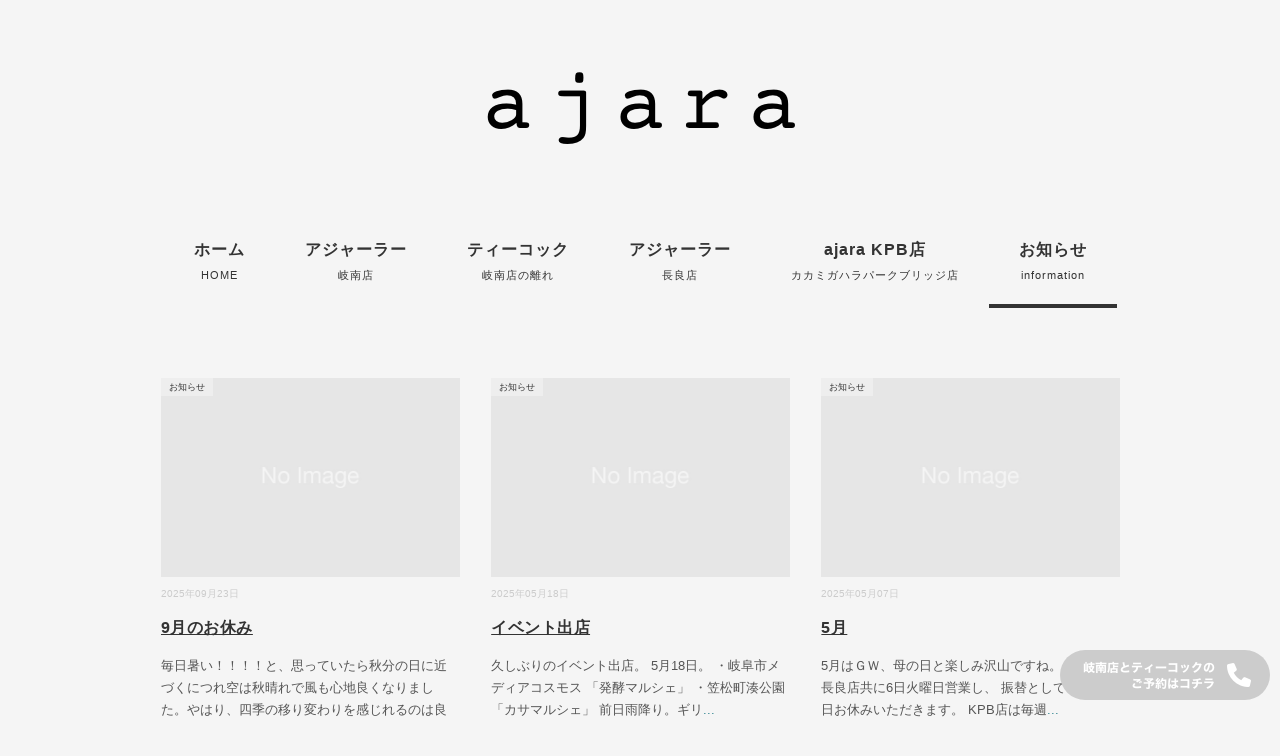

--- FILE ---
content_type: text/html; charset=UTF-8
request_url: https://cafe-ajara.com/category/news/
body_size: 8509
content:
<!DOCTYPE html>
<html lang="ja">
<head>
<meta charset="UTF-8" />
<meta name="viewport" content="width=device-width, initial-scale=1.0">
<link rel="stylesheet" href="https://cafe-ajara.com/wps-ajr/wp-content/themes/minimaga/responsive.css" type="text/css" media="screen, print" />
<link rel="stylesheet" href="https://cafe-ajara.com/wps-ajr/wp-content/themes/minimaga/style.css" type="text/css" media="screen, print" />
<link rel="stylesheet" href="https://cafe-ajara.com/wps-ajr/wp-content/themes/minimaga/style/import.css" type="text/css" media="screen, print" />
	<link rel="stylesheet" href="https://use.fontawesome.com/releases/v5.5.0/css/all.css" integrity="sha384-B4dIYHKNBt8Bc12p+WXckhzcICo0wtJAoU8YZTY5qE0Id1GSseTk6S+L3BlXeVIU" crossorigin="anonymous">
<meta name='robots' content='index, follow, max-image-preview:large, max-snippet:-1, max-video-preview:-1' />

	<!-- This site is optimized with the Yoast SEO plugin v26.8 - https://yoast.com/product/yoast-seo-wordpress/ -->
	<title>お知らせ アーカイブ - アジャーラー｜岐阜｜モーニング・ランチ・テイクアウト・デリバリー</title>
	<link rel="canonical" href="https://cafe-ajara.com/category/news/" />
	<link rel="next" href="https://cafe-ajara.com/category/news/page/2/" />
	<meta property="og:locale" content="ja_JP" />
	<meta property="og:type" content="article" />
	<meta property="og:title" content="お知らせ アーカイブ - アジャーラー｜岐阜｜モーニング・ランチ・テイクアウト・デリバリー" />
	<meta property="og:url" content="https://cafe-ajara.com/category/news/" />
	<meta property="og:site_name" content="アジャーラー｜岐阜｜モーニング・ランチ・テイクアウト・デリバリー" />
	<meta name="twitter:card" content="summary_large_image" />
	<script type="application/ld+json" class="yoast-schema-graph">{"@context":"https://schema.org","@graph":[{"@type":"CollectionPage","@id":"https://cafe-ajara.com/category/news/","url":"https://cafe-ajara.com/category/news/","name":"お知らせ アーカイブ - アジャーラー｜岐阜｜モーニング・ランチ・テイクアウト・デリバリー","isPartOf":{"@id":"https://cafe-ajara.com/#website"},"breadcrumb":{"@id":"https://cafe-ajara.com/category/news/#breadcrumb"},"inLanguage":"ja"},{"@type":"BreadcrumbList","@id":"https://cafe-ajara.com/category/news/#breadcrumb","itemListElement":[{"@type":"ListItem","position":1,"name":"ホーム","item":"https://cafe-ajara.com/"},{"@type":"ListItem","position":2,"name":"お知らせ"}]},{"@type":"WebSite","@id":"https://cafe-ajara.com/#website","url":"https://cafe-ajara.com/","name":"アジャーラー｜岐阜｜モーニング・ランチ・テイクアウト・デリバリー","description":"","potentialAction":[{"@type":"SearchAction","target":{"@type":"EntryPoint","urlTemplate":"https://cafe-ajara.com/?s={search_term_string}"},"query-input":{"@type":"PropertyValueSpecification","valueRequired":true,"valueName":"search_term_string"}}],"inLanguage":"ja"}]}</script>
	<!-- / Yoast SEO plugin. -->


<link rel='dns-prefetch' href='//ajax.googleapis.com' />
<link rel='dns-prefetch' href='//stats.wp.com' />
<link rel="alternate" type="application/rss+xml" title="アジャーラー｜岐阜｜モーニング・ランチ・テイクアウト・デリバリー &raquo; フィード" href="https://cafe-ajara.com/feed/" />
<style id='wp-img-auto-sizes-contain-inline-css' type='text/css'>
img:is([sizes=auto i],[sizes^="auto," i]){contain-intrinsic-size:3000px 1500px}
/*# sourceURL=wp-img-auto-sizes-contain-inline-css */
</style>
<link rel='stylesheet' id='sbi_styles-css' href='https://cafe-ajara.com/wps-ajr/wp-content/plugins/instagram-feed/css/sbi-styles.min.css?ver=6.10.0' type='text/css' media='all' />
<style id='wp-block-library-inline-css' type='text/css'>
:root{--wp-block-synced-color:#7a00df;--wp-block-synced-color--rgb:122,0,223;--wp-bound-block-color:var(--wp-block-synced-color);--wp-editor-canvas-background:#ddd;--wp-admin-theme-color:#007cba;--wp-admin-theme-color--rgb:0,124,186;--wp-admin-theme-color-darker-10:#006ba1;--wp-admin-theme-color-darker-10--rgb:0,107,160.5;--wp-admin-theme-color-darker-20:#005a87;--wp-admin-theme-color-darker-20--rgb:0,90,135;--wp-admin-border-width-focus:2px}@media (min-resolution:192dpi){:root{--wp-admin-border-width-focus:1.5px}}.wp-element-button{cursor:pointer}:root .has-very-light-gray-background-color{background-color:#eee}:root .has-very-dark-gray-background-color{background-color:#313131}:root .has-very-light-gray-color{color:#eee}:root .has-very-dark-gray-color{color:#313131}:root .has-vivid-green-cyan-to-vivid-cyan-blue-gradient-background{background:linear-gradient(135deg,#00d084,#0693e3)}:root .has-purple-crush-gradient-background{background:linear-gradient(135deg,#34e2e4,#4721fb 50%,#ab1dfe)}:root .has-hazy-dawn-gradient-background{background:linear-gradient(135deg,#faaca8,#dad0ec)}:root .has-subdued-olive-gradient-background{background:linear-gradient(135deg,#fafae1,#67a671)}:root .has-atomic-cream-gradient-background{background:linear-gradient(135deg,#fdd79a,#004a59)}:root .has-nightshade-gradient-background{background:linear-gradient(135deg,#330968,#31cdcf)}:root .has-midnight-gradient-background{background:linear-gradient(135deg,#020381,#2874fc)}:root{--wp--preset--font-size--normal:16px;--wp--preset--font-size--huge:42px}.has-regular-font-size{font-size:1em}.has-larger-font-size{font-size:2.625em}.has-normal-font-size{font-size:var(--wp--preset--font-size--normal)}.has-huge-font-size{font-size:var(--wp--preset--font-size--huge)}.has-text-align-center{text-align:center}.has-text-align-left{text-align:left}.has-text-align-right{text-align:right}.has-fit-text{white-space:nowrap!important}#end-resizable-editor-section{display:none}.aligncenter{clear:both}.items-justified-left{justify-content:flex-start}.items-justified-center{justify-content:center}.items-justified-right{justify-content:flex-end}.items-justified-space-between{justify-content:space-between}.screen-reader-text{border:0;clip-path:inset(50%);height:1px;margin:-1px;overflow:hidden;padding:0;position:absolute;width:1px;word-wrap:normal!important}.screen-reader-text:focus{background-color:#ddd;clip-path:none;color:#444;display:block;font-size:1em;height:auto;left:5px;line-height:normal;padding:15px 23px 14px;text-decoration:none;top:5px;width:auto;z-index:100000}html :where(.has-border-color){border-style:solid}html :where([style*=border-top-color]){border-top-style:solid}html :where([style*=border-right-color]){border-right-style:solid}html :where([style*=border-bottom-color]){border-bottom-style:solid}html :where([style*=border-left-color]){border-left-style:solid}html :where([style*=border-width]){border-style:solid}html :where([style*=border-top-width]){border-top-style:solid}html :where([style*=border-right-width]){border-right-style:solid}html :where([style*=border-bottom-width]){border-bottom-style:solid}html :where([style*=border-left-width]){border-left-style:solid}html :where(img[class*=wp-image-]){height:auto;max-width:100%}:where(figure){margin:0 0 1em}html :where(.is-position-sticky){--wp-admin--admin-bar--position-offset:var(--wp-admin--admin-bar--height,0px)}@media screen and (max-width:600px){html :where(.is-position-sticky){--wp-admin--admin-bar--position-offset:0px}}

/*# sourceURL=wp-block-library-inline-css */
</style><style id='global-styles-inline-css' type='text/css'>
:root{--wp--preset--aspect-ratio--square: 1;--wp--preset--aspect-ratio--4-3: 4/3;--wp--preset--aspect-ratio--3-4: 3/4;--wp--preset--aspect-ratio--3-2: 3/2;--wp--preset--aspect-ratio--2-3: 2/3;--wp--preset--aspect-ratio--16-9: 16/9;--wp--preset--aspect-ratio--9-16: 9/16;--wp--preset--color--black: #000000;--wp--preset--color--cyan-bluish-gray: #abb8c3;--wp--preset--color--white: #ffffff;--wp--preset--color--pale-pink: #f78da7;--wp--preset--color--vivid-red: #cf2e2e;--wp--preset--color--luminous-vivid-orange: #ff6900;--wp--preset--color--luminous-vivid-amber: #fcb900;--wp--preset--color--light-green-cyan: #7bdcb5;--wp--preset--color--vivid-green-cyan: #00d084;--wp--preset--color--pale-cyan-blue: #8ed1fc;--wp--preset--color--vivid-cyan-blue: #0693e3;--wp--preset--color--vivid-purple: #9b51e0;--wp--preset--gradient--vivid-cyan-blue-to-vivid-purple: linear-gradient(135deg,rgb(6,147,227) 0%,rgb(155,81,224) 100%);--wp--preset--gradient--light-green-cyan-to-vivid-green-cyan: linear-gradient(135deg,rgb(122,220,180) 0%,rgb(0,208,130) 100%);--wp--preset--gradient--luminous-vivid-amber-to-luminous-vivid-orange: linear-gradient(135deg,rgb(252,185,0) 0%,rgb(255,105,0) 100%);--wp--preset--gradient--luminous-vivid-orange-to-vivid-red: linear-gradient(135deg,rgb(255,105,0) 0%,rgb(207,46,46) 100%);--wp--preset--gradient--very-light-gray-to-cyan-bluish-gray: linear-gradient(135deg,rgb(238,238,238) 0%,rgb(169,184,195) 100%);--wp--preset--gradient--cool-to-warm-spectrum: linear-gradient(135deg,rgb(74,234,220) 0%,rgb(151,120,209) 20%,rgb(207,42,186) 40%,rgb(238,44,130) 60%,rgb(251,105,98) 80%,rgb(254,248,76) 100%);--wp--preset--gradient--blush-light-purple: linear-gradient(135deg,rgb(255,206,236) 0%,rgb(152,150,240) 100%);--wp--preset--gradient--blush-bordeaux: linear-gradient(135deg,rgb(254,205,165) 0%,rgb(254,45,45) 50%,rgb(107,0,62) 100%);--wp--preset--gradient--luminous-dusk: linear-gradient(135deg,rgb(255,203,112) 0%,rgb(199,81,192) 50%,rgb(65,88,208) 100%);--wp--preset--gradient--pale-ocean: linear-gradient(135deg,rgb(255,245,203) 0%,rgb(182,227,212) 50%,rgb(51,167,181) 100%);--wp--preset--gradient--electric-grass: linear-gradient(135deg,rgb(202,248,128) 0%,rgb(113,206,126) 100%);--wp--preset--gradient--midnight: linear-gradient(135deg,rgb(2,3,129) 0%,rgb(40,116,252) 100%);--wp--preset--font-size--small: 13px;--wp--preset--font-size--medium: 20px;--wp--preset--font-size--large: 36px;--wp--preset--font-size--x-large: 42px;--wp--preset--spacing--20: 0.44rem;--wp--preset--spacing--30: 0.67rem;--wp--preset--spacing--40: 1rem;--wp--preset--spacing--50: 1.5rem;--wp--preset--spacing--60: 2.25rem;--wp--preset--spacing--70: 3.38rem;--wp--preset--spacing--80: 5.06rem;--wp--preset--shadow--natural: 6px 6px 9px rgba(0, 0, 0, 0.2);--wp--preset--shadow--deep: 12px 12px 50px rgba(0, 0, 0, 0.4);--wp--preset--shadow--sharp: 6px 6px 0px rgba(0, 0, 0, 0.2);--wp--preset--shadow--outlined: 6px 6px 0px -3px rgb(255, 255, 255), 6px 6px rgb(0, 0, 0);--wp--preset--shadow--crisp: 6px 6px 0px rgb(0, 0, 0);}:where(.is-layout-flex){gap: 0.5em;}:where(.is-layout-grid){gap: 0.5em;}body .is-layout-flex{display: flex;}.is-layout-flex{flex-wrap: wrap;align-items: center;}.is-layout-flex > :is(*, div){margin: 0;}body .is-layout-grid{display: grid;}.is-layout-grid > :is(*, div){margin: 0;}:where(.wp-block-columns.is-layout-flex){gap: 2em;}:where(.wp-block-columns.is-layout-grid){gap: 2em;}:where(.wp-block-post-template.is-layout-flex){gap: 1.25em;}:where(.wp-block-post-template.is-layout-grid){gap: 1.25em;}.has-black-color{color: var(--wp--preset--color--black) !important;}.has-cyan-bluish-gray-color{color: var(--wp--preset--color--cyan-bluish-gray) !important;}.has-white-color{color: var(--wp--preset--color--white) !important;}.has-pale-pink-color{color: var(--wp--preset--color--pale-pink) !important;}.has-vivid-red-color{color: var(--wp--preset--color--vivid-red) !important;}.has-luminous-vivid-orange-color{color: var(--wp--preset--color--luminous-vivid-orange) !important;}.has-luminous-vivid-amber-color{color: var(--wp--preset--color--luminous-vivid-amber) !important;}.has-light-green-cyan-color{color: var(--wp--preset--color--light-green-cyan) !important;}.has-vivid-green-cyan-color{color: var(--wp--preset--color--vivid-green-cyan) !important;}.has-pale-cyan-blue-color{color: var(--wp--preset--color--pale-cyan-blue) !important;}.has-vivid-cyan-blue-color{color: var(--wp--preset--color--vivid-cyan-blue) !important;}.has-vivid-purple-color{color: var(--wp--preset--color--vivid-purple) !important;}.has-black-background-color{background-color: var(--wp--preset--color--black) !important;}.has-cyan-bluish-gray-background-color{background-color: var(--wp--preset--color--cyan-bluish-gray) !important;}.has-white-background-color{background-color: var(--wp--preset--color--white) !important;}.has-pale-pink-background-color{background-color: var(--wp--preset--color--pale-pink) !important;}.has-vivid-red-background-color{background-color: var(--wp--preset--color--vivid-red) !important;}.has-luminous-vivid-orange-background-color{background-color: var(--wp--preset--color--luminous-vivid-orange) !important;}.has-luminous-vivid-amber-background-color{background-color: var(--wp--preset--color--luminous-vivid-amber) !important;}.has-light-green-cyan-background-color{background-color: var(--wp--preset--color--light-green-cyan) !important;}.has-vivid-green-cyan-background-color{background-color: var(--wp--preset--color--vivid-green-cyan) !important;}.has-pale-cyan-blue-background-color{background-color: var(--wp--preset--color--pale-cyan-blue) !important;}.has-vivid-cyan-blue-background-color{background-color: var(--wp--preset--color--vivid-cyan-blue) !important;}.has-vivid-purple-background-color{background-color: var(--wp--preset--color--vivid-purple) !important;}.has-black-border-color{border-color: var(--wp--preset--color--black) !important;}.has-cyan-bluish-gray-border-color{border-color: var(--wp--preset--color--cyan-bluish-gray) !important;}.has-white-border-color{border-color: var(--wp--preset--color--white) !important;}.has-pale-pink-border-color{border-color: var(--wp--preset--color--pale-pink) !important;}.has-vivid-red-border-color{border-color: var(--wp--preset--color--vivid-red) !important;}.has-luminous-vivid-orange-border-color{border-color: var(--wp--preset--color--luminous-vivid-orange) !important;}.has-luminous-vivid-amber-border-color{border-color: var(--wp--preset--color--luminous-vivid-amber) !important;}.has-light-green-cyan-border-color{border-color: var(--wp--preset--color--light-green-cyan) !important;}.has-vivid-green-cyan-border-color{border-color: var(--wp--preset--color--vivid-green-cyan) !important;}.has-pale-cyan-blue-border-color{border-color: var(--wp--preset--color--pale-cyan-blue) !important;}.has-vivid-cyan-blue-border-color{border-color: var(--wp--preset--color--vivid-cyan-blue) !important;}.has-vivid-purple-border-color{border-color: var(--wp--preset--color--vivid-purple) !important;}.has-vivid-cyan-blue-to-vivid-purple-gradient-background{background: var(--wp--preset--gradient--vivid-cyan-blue-to-vivid-purple) !important;}.has-light-green-cyan-to-vivid-green-cyan-gradient-background{background: var(--wp--preset--gradient--light-green-cyan-to-vivid-green-cyan) !important;}.has-luminous-vivid-amber-to-luminous-vivid-orange-gradient-background{background: var(--wp--preset--gradient--luminous-vivid-amber-to-luminous-vivid-orange) !important;}.has-luminous-vivid-orange-to-vivid-red-gradient-background{background: var(--wp--preset--gradient--luminous-vivid-orange-to-vivid-red) !important;}.has-very-light-gray-to-cyan-bluish-gray-gradient-background{background: var(--wp--preset--gradient--very-light-gray-to-cyan-bluish-gray) !important;}.has-cool-to-warm-spectrum-gradient-background{background: var(--wp--preset--gradient--cool-to-warm-spectrum) !important;}.has-blush-light-purple-gradient-background{background: var(--wp--preset--gradient--blush-light-purple) !important;}.has-blush-bordeaux-gradient-background{background: var(--wp--preset--gradient--blush-bordeaux) !important;}.has-luminous-dusk-gradient-background{background: var(--wp--preset--gradient--luminous-dusk) !important;}.has-pale-ocean-gradient-background{background: var(--wp--preset--gradient--pale-ocean) !important;}.has-electric-grass-gradient-background{background: var(--wp--preset--gradient--electric-grass) !important;}.has-midnight-gradient-background{background: var(--wp--preset--gradient--midnight) !important;}.has-small-font-size{font-size: var(--wp--preset--font-size--small) !important;}.has-medium-font-size{font-size: var(--wp--preset--font-size--medium) !important;}.has-large-font-size{font-size: var(--wp--preset--font-size--large) !important;}.has-x-large-font-size{font-size: var(--wp--preset--font-size--x-large) !important;}
/*# sourceURL=global-styles-inline-css */
</style>

<style id='classic-theme-styles-inline-css' type='text/css'>
/*! This file is auto-generated */
.wp-block-button__link{color:#fff;background-color:#32373c;border-radius:9999px;box-shadow:none;text-decoration:none;padding:calc(.667em + 2px) calc(1.333em + 2px);font-size:1.125em}.wp-block-file__button{background:#32373c;color:#fff;text-decoration:none}
/*# sourceURL=/wp-includes/css/classic-themes.min.css */
</style>
<link rel='stylesheet' id='whats-new-style-css' href='https://cafe-ajara.com/wps-ajr/wp-content/plugins/whats-new-genarator/whats-new.css?ver=2.0.2' type='text/css' media='all' />
<!--n2css--><!--n2js--><script type="text/javascript" src="//ajax.googleapis.com/ajax/libs/jquery/1.7.1/jquery.min.js?ver=1.7.1" id="jquery-js"></script>
<link rel="https://api.w.org/" href="https://cafe-ajara.com/wp-json/" /><link rel="alternate" title="JSON" type="application/json" href="https://cafe-ajara.com/wp-json/wp/v2/categories/1" />	<style>img#wpstats{display:none}</style>
			
	<!-- スムーズスクロール部分の記述 -->
<script>
$(function(){
   // #で始まるアンカーをクリックした場合に処理
   $('a[href^=#]').click(function() {
      // スクロールの速度
      var speed = 400; // ミリ秒
      // アンカーの値取得
      var href= $(this).attr("href");
      // 移動先を取得
      var target = $(href == "#" || href == "" ? 'html' : href);
      // 移動先を数値で取得
      var position = target.offset().top;
      // スムーススクロール
      $('body,html').animate({scrollTop:position}, speed, 'swing');
      return false;
   });
});
</script>
	
	
</head>

<body class="archive category category-news category-1 wp-theme-minimaga">

<!-- スクロールダウンヘッダー -->
<header class="cb-header header1">
<!-- トップナビゲーション -->
<nav id="nav" class="main-navigation" role="navigation">
<div class="menu-menu-1-container"><ul id="menu-menu-1" class="nav-menu"><li id="menu-item-87" class="menu-item menu-item-type-post_type menu-item-object-page menu-item-home menu-item-87"><a href="https://cafe-ajara.com/">ホーム<br><span class="aj-navi-small">HOME</span></a></li>
<li id="menu-item-18" class="menu-item menu-item-type-post_type menu-item-object-page menu-item-18"><a href="https://cafe-ajara.com/ginan/">アジャーラー<br><span class="aj-navi-small">岐南店</span></a></li>
<li id="menu-item-4631" class="menu-item menu-item-type-post_type menu-item-object-page menu-item-4631"><a href="https://cafe-ajara.com/teacock/">ティーコック<br><span class="aj-navi-small">岐南店の離れ</span></a></li>
<li id="menu-item-4668" class="menu-item menu-item-type-post_type menu-item-object-page menu-item-4668"><a href="https://cafe-ajara.com/nagara/">アジャーラー<br><span class="aj-navi-small">長良店</span></a></li>
<li id="menu-item-28" class="menu-item menu-item-type-post_type menu-item-object-page menu-item-28"><a href="https://cafe-ajara.com/kpb/">ajara KPB店<br><span class="aj-navi-small">カカミガハラパークブリッジ店</span></a></li>
<li id="menu-item-4393" class="menu-item menu-item-type-taxonomy menu-item-object-category current-menu-item menu-item-4393"><a href="https://cafe-ajara.com/category/news/" aria-current="page">お知らせ<br><span class="aj-navi-small">information</span></a></li>
</ul></div></nav>
</header>
<!-- / スクロールダウンヘッダー -->


<div class="topborder"></div>

<!-- ヘッダー -->
<header id="header">

<!-- ヘッダー中身 -->    
<div class="header-inner">

<!-- ロゴ -->
<!-- トップページ以外 -->
<div class="logo">
<a href="https://cafe-ajara.com" title="アジャーラー｜岐阜｜モーニング・ランチ・テイクアウト・デリバリー"><img src="https://cafe-ajara.com/wps-ajr/wp-content/themes/minimaga/img/logo_ajara.png?20210224" alt="アジャーラー｜岐阜｜モーニング・ランチ・テイクアウト・デリバリー" /></a>
</div>
<!-- / ロゴ -->

</div>    
<!-- / ヘッダー中身 -->    

</header>
<!-- / ヘッダー -->  
<div class="clear"></div>

<!-- トップナビゲーション -->
<nav id="nav" class="main-navigation" role="navigation">
<div class="menu-menu-1-container"><ul id="menu-menu-2" class="nav-menu"><li class="menu-item menu-item-type-post_type menu-item-object-page menu-item-home menu-item-87"><a href="https://cafe-ajara.com/">ホーム<br><span class="aj-navi-small">HOME</span></a></li>
<li class="menu-item menu-item-type-post_type menu-item-object-page menu-item-18"><a href="https://cafe-ajara.com/ginan/">アジャーラー<br><span class="aj-navi-small">岐南店</span></a></li>
<li class="menu-item menu-item-type-post_type menu-item-object-page menu-item-4631"><a href="https://cafe-ajara.com/teacock/">ティーコック<br><span class="aj-navi-small">岐南店の離れ</span></a></li>
<li class="menu-item menu-item-type-post_type menu-item-object-page menu-item-4668"><a href="https://cafe-ajara.com/nagara/">アジャーラー<br><span class="aj-navi-small">長良店</span></a></li>
<li class="menu-item menu-item-type-post_type menu-item-object-page menu-item-28"><a href="https://cafe-ajara.com/kpb/">ajara KPB店<br><span class="aj-navi-small">カカミガハラパークブリッジ店</span></a></li>
<li class="menu-item menu-item-type-taxonomy menu-item-object-category current-menu-item menu-item-4393"><a href="https://cafe-ajara.com/category/news/" aria-current="page">お知らせ<br><span class="aj-navi-small">information</span></a></li>
</ul></div></nav>

<!-- / トップナビゲーション -->
<div class="clear"></div>  
<!-- 全体warapper -->
<div class="wrapper">

<!-- メインwrap -->
<div id="main">

<!-- コンテンツブロック -->
<div class="row">

<!-- 記事エリア -->
<article>	

<!-- 投稿が存在するかを確認する条件文 -->

<!-- 投稿一覧の最初を取得 -->

<!-- カテゴリーアーカイブの場合 -->
<h1 class="pagetitle">お知らせ</h1>

<!-- タグアーカイブの場合 -->
<!-- / 投稿一覧の最初 -->


<!-- カテゴリーの説明 -->
<!-- / カテゴリーの説明 -->


<!-- 本文エリア -->
<ul class="block-three">

<!-- 投稿ループ -->

<!-- アイテム -->
<li class="item">
<div class="item-img img-anime2"><a href="https://cafe-ajara.com/news-4744.html/"><img src="https://cafe-ajara.com/wps-ajr/wp-content/themes/minimaga/images/noimage-630x420.jpg" /></a></div>
<div class="item-date">2025年09月23日</div>
<div class="item-cat-name news"><a href="https://cafe-ajara.com/category/news/" rel="category tag">お知らせ</a></div>
<h2 class="item-title" id="post-4744"><a href="https://cafe-ajara.com/news-4744.html/">9月のお休み</a></h2>
<p class="item-text">毎日暑い！！！！と、思っていたら秋分の日に近づくにつれ空は秋晴れで風も心地良くなりました。やはり、四季の移り変わりを感じれるのは良いな<a href="https://cafe-ajara.com/news-4744.html/">...</a></p>
</li>
<!-- / アイテム -->


<!-- アイテム -->
<li class="item">
<div class="item-img img-anime2"><a href="https://cafe-ajara.com/news-4738.html/"><img src="https://cafe-ajara.com/wps-ajr/wp-content/themes/minimaga/images/noimage-630x420.jpg" /></a></div>
<div class="item-date">2025年05月18日</div>
<div class="item-cat-name news"><a href="https://cafe-ajara.com/category/news/" rel="category tag">お知らせ</a></div>
<h2 class="item-title" id="post-4738"><a href="https://cafe-ajara.com/news-4738.html/">イベント出店</a></h2>
<p class="item-text">久しぶりのイベント出店。 5月18日。 ・岐阜市メディアコスモス 「発酵マルシェ」 ・笠松町湊公園 「カサマルシェ」 前日雨降り。ギリ<a href="https://cafe-ajara.com/news-4738.html/">...</a></p>
</li>
<!-- / アイテム -->


<!-- アイテム -->
<li class="item">
<div class="item-img img-anime2"><a href="https://cafe-ajara.com/news-4727.html/"><img src="https://cafe-ajara.com/wps-ajr/wp-content/themes/minimaga/images/noimage-630x420.jpg" /></a></div>
<div class="item-date">2025年05月07日</div>
<div class="item-cat-name news"><a href="https://cafe-ajara.com/category/news/" rel="category tag">お知らせ</a></div>
<h2 class="item-title" id="post-4727"><a href="https://cafe-ajara.com/news-4727.html/">5月</a></h2>
<p class="item-text">5月はＧＷ、母の日と楽しみ沢山ですね。 岐南店、長良店共に6日火曜日営業し、 振替として7日水曜日お休みいただきます。 KPB店は毎週<a href="https://cafe-ajara.com/news-4727.html/">...</a></p>
</li>
<!-- / アイテム -->


<!-- アイテム -->
<li class="item">
<div class="item-img img-anime2"><a href="https://cafe-ajara.com/news-4722.html/"><img src="https://cafe-ajara.com/wps-ajr/wp-content/themes/minimaga/images/noimage-630x420.jpg" /></a></div>
<div class="item-date">2025年03月31日</div>
<div class="item-cat-name news"><a href="https://cafe-ajara.com/category/news/" rel="category tag">お知らせ</a></div>
<h2 class="item-title" id="post-4722"><a href="https://cafe-ajara.com/news-4722.html/">春のスタッフ募集</a></h2>
<p class="item-text">是非拡散、シェアお願いします🤲 ＊＊＊＊＊＊＊＊＊＊＊＊＊＊＊＊＊＊ 春の全店舗スタッフ募集！！！！ スタートしました！ お電話、In<a href="https://cafe-ajara.com/news-4722.html/">...</a></p>
</li>
<!-- / アイテム -->


<!-- アイテム -->
<li class="item">
<div class="item-img img-anime2"><a href="https://cafe-ajara.com/news-4706.html/"><img src="https://cafe-ajara.com/wps-ajr/wp-content/themes/minimaga/images/noimage-630x420.jpg" /></a></div>
<div class="item-date">2024年12月29日</div>
<div class="item-cat-name news"><a href="https://cafe-ajara.com/category/news/" rel="category tag">お知らせ</a></div>
<h2 class="item-title" id="post-4706"><a href="https://cafe-ajara.com/news-4706.html/">2024年年末　2025年年始のお知らせ</a></h2>
<p class="item-text">なかなかホームページの更新が出来ず申し訳ございません。 ほぼInstagramでの投稿に偏ってしまってました。 さて、2024年も数日<a href="https://cafe-ajara.com/news-4706.html/">...</a></p>
</li>
<!-- / アイテム -->


<!-- アイテム -->
<li class="item">
<div class="item-img img-anime2"><a href="https://cafe-ajara.com/news-4695.html/"><img src="https://cafe-ajara.com/wps-ajr/wp-content/themes/minimaga/images/noimage-630x420.jpg" /></a></div>
<div class="item-date">2024年10月09日</div>
<div class="item-cat-name news"><a href="https://cafe-ajara.com/category/news/" rel="category tag">お知らせ</a></div>
<h2 class="item-title" id="post-4695"><a href="https://cafe-ajara.com/news-4695.html/">10月より</a></h2>
<p class="item-text">いつもありがとうございます。 10月より定休日を岐南店、長良店共に共通にします。 沢山のお客様から「定休日が混乱する」と言うお声をいた<a href="https://cafe-ajara.com/news-4695.html/">...</a></p>
</li>
<!-- / アイテム -->

<!-- / 投稿ループ -->

<!-- 投稿がない場合 -->
<!-- / 投稿がない場合 -->

</ul>
<!-- / 本文エリア -->


<div class="clear"></div>
<!-- ページャー -->
<div class="pager">
<span aria-current="page" class="page-numbers current">1</span>
<a class="page-numbers" href="https://cafe-ajara.com/category/news/page/2/">2</a>
<span class="page-numbers dots">&hellip;</span>
<a class="page-numbers" href="https://cafe-ajara.com/category/news/page/133/">133</a>
<a class="next page-numbers" href="https://cafe-ajara.com/category/news/page/2/">»</a></div>
<!-- / ページャー -->
	
	
<!-- ウィジェットエリア（カテゴリーページ最下部） -->
<div class="row">
<div class="singlebox">
</div>
</div>
<!-- / ウィジェットエリア（カテゴリーページ最下部） -->


</article>
<!-- / 記事エリア -->

</div>
<!-- / コンテンツブロック -->


</div>
<!-- / メインwrap -->

</div>
<!-- / 全体wrapper -->

<!-- フッターエリア -->
<footer id="footer">

<!-- フッターコンテンツ -->
<div class="footer-inner">

<!-- ウィジェットエリア（フッター３列枠） -->
<div class="row">
<article class="third">
<div class="footerbox">
<div id="nav_menu-2" class="widget widget_nav_menu"><div class="menu-menu-1-container"><ul id="menu-menu-3" class="menu"><li class="menu-item menu-item-type-post_type menu-item-object-page menu-item-home menu-item-87"><a href="https://cafe-ajara.com/">ホーム<br><span class="aj-navi-small">HOME</span></a></li>
<li class="menu-item menu-item-type-post_type menu-item-object-page menu-item-18"><a href="https://cafe-ajara.com/ginan/">アジャーラー<br><span class="aj-navi-small">岐南店</span></a></li>
<li class="menu-item menu-item-type-post_type menu-item-object-page menu-item-4631"><a href="https://cafe-ajara.com/teacock/">ティーコック<br><span class="aj-navi-small">岐南店の離れ</span></a></li>
<li class="menu-item menu-item-type-post_type menu-item-object-page menu-item-4668"><a href="https://cafe-ajara.com/nagara/">アジャーラー<br><span class="aj-navi-small">長良店</span></a></li>
<li class="menu-item menu-item-type-post_type menu-item-object-page menu-item-28"><a href="https://cafe-ajara.com/kpb/">ajara KPB店<br><span class="aj-navi-small">カカミガハラパークブリッジ店</span></a></li>
<li class="menu-item menu-item-type-taxonomy menu-item-object-category current-menu-item menu-item-4393"><a href="https://cafe-ajara.com/category/news/" aria-current="page">お知らせ<br><span class="aj-navi-small">information</span></a></li>
</ul></div></div></div>
</article>
<article class="third">
<div class="footerbox">
<div id="block-2" class="widget widget_block"><h6>アジャーラー 岐南店</h6>
<a href="https://www.facebook.com/アジャーラー-岐南店-148124109092620" target="_brank">
	<i class="fab fa-facebook"></i> Facebook</a>
<hr>
<a href="https://www.instagram.com/ajara530" target="_brank">
<i class="fab fa-instagram"></i> Instagram</a>
<hr>
<a href="https://line.me/R/ti/p/@pbr8207s?from=page" target="_brank">
<i class="fab fa-line"></i> LINE</a>
<hr>
<h6>アジャーラー 長良店</h6>
<a href="https://www.instagram.com/ajara_nagara" target="_brank">
<i class="fab fa-instagram"></i> Instagram</a>
<hr>
<h6>ajara KPB店</h6>
<a href="https://www.instagram.com/ajara_kpb" target="_brank">
<i class="fab fa-instagram"></i> Instagram</a>
<hr></div></div>
</article>
<article class="third">
<div class="footerbox">
<div id="custom_html-8" class="widget_text widget widget_custom_html"><div class="textwidget custom-html-widget"><h6>お店の最新情報は、お知らせ・Instagram・Facebook・LINEにて発信！<br>
フォロー・お友達登録お願いいたします！</h6></div></div></div>
</article>
</div>
<!-- / ウィジェットエリア（フッター３列枠） -->
<div class="clear"></div>

</div>
<!-- / フッターコンテンツ -->

<!-- コピーライト表示 -->
<div id="copyright">
© 2014 - 2021 ajara
</div>
<!-- /コピーライト表示 -->

</footer>
<!-- / フッターエリア -->
<script type="speculationrules">
{"prefetch":[{"source":"document","where":{"and":[{"href_matches":"/*"},{"not":{"href_matches":["/wps-ajr/wp-*.php","/wps-ajr/wp-admin/*","/wps-ajr/wp-content/uploads/*","/wps-ajr/wp-content/*","/wps-ajr/wp-content/plugins/*","/wps-ajr/wp-content/themes/minimaga/*","/*\\?(.+)"]}},{"not":{"selector_matches":"a[rel~=\"nofollow\"]"}},{"not":{"selector_matches":".no-prefetch, .no-prefetch a"}}]},"eagerness":"conservative"}]}
</script>
<script type="text/javascript">var jalwCurrentCat="1";</script><script type="text/javascript">var jalwCurrentPost={month:"",year:""};</script><!-- Instagram Feed JS -->
<script type="text/javascript">
var sbiajaxurl = "https://cafe-ajara.com/wps-ajr/wp-admin/admin-ajax.php";
</script>
<script type="text/javascript" id="jetpack-stats-js-before">
/* <![CDATA[ */
_stq = window._stq || [];
_stq.push([ "view", {"v":"ext","blog":"191179554","post":"0","tz":"9","srv":"cafe-ajara.com","arch_cat":"news","arch_results":"6","j":"1:15.4"} ]);
_stq.push([ "clickTrackerInit", "191179554", "0" ]);
//# sourceURL=jetpack-stats-js-before
/* ]]> */
</script>
<script type="text/javascript" src="https://stats.wp.com/e-202605.js" id="jetpack-stats-js" defer="defer" data-wp-strategy="defer"></script>

<!-- スマホ用ハンバーガーメニュー -->
<script type="text/javascript">
jQuery(document).ready(function(){
 jQuery(".hamburger").click(function () {
  jQuery("#nav").slideToggle();
 });
});
</script>

<div class="toggle">
<div class="hamburger hamburger--spin">
<div class="hamburger-box"><div class="hamburger-inner"></div></div>
</div>
</div>
<!-- / スマホ用ハンバーガーメニュー -->

<!-- ハンバーガーメニュー-->
<script>
var forEach=function(t,o,r){if("[object Object]"===Object.prototype.toString.call(t))for(var c in t)Object.prototype.hasOwnProperty.call(t,c)&&o.call(r,t[c],c,t);else for(var e=0,l=t.length;l>e;e++)o.call(r,t[e],e,t)};
 
var hamburgers = document.querySelectorAll(".hamburger");
if (hamburgers.length > 0) {
  forEach(hamburgers, function(hamburger) {
    hamburger.addEventListener("click", function() {
      this.classList.toggle("is-active");
    }, false);
  });
}
</script>
<!-- / ハンバーガーメニュー-->

<!-- doubleTapToGo Js -->
<!-- / doubleTapToGo Js -->

<!-- cb-slideheader Js -->
<script src="https://cafe-ajara.com/wps-ajr/wp-content/themes/minimaga/jquery/jquery.cbslideheader.js" type="text/javascript"></script>
<script>
$(".header1").cbSlideDownHeader();
</script>
<!-- / cb-slideheader Js -->

<!-- 画像リンクフェード -->
<script type="text/javascript">
jQuery(document).ready(function(){
    jQuery("a img").hover(function(){
       jQuery(this).fadeTo("200", 0.8);
           },function(){
       jQuery(this).fadeTo("300", 1.0);
    });
});
</script>
<!-- / 画像リンクフェード -->

<!-- トップに戻る -->
<!--<div class="aj-phone"><a href="" target="_blank"><i class="fa-brands fa-line line-icon"></i></div>-->
<div class="aj-phone"><a href="tel:0582143775"><img src="/wps-ajr/wp-content/themes/minimaga/img/tel-button-w.png"></a></div>
<!--<script type="text/javascript" src="https://cafe-ajara.com/wps-ajr/wp-content/themes/minimaga/jquery/scrolltopcontrol.js"></script>-->
<!-- / トップに戻る -->

<!-- Global site tag (gtag.js) - Google Analytics -->
<script async src="https://www.googletagmanager.com/gtag/js?id=UA-132754039-1"></script>
<script>
  window.dataLayer = window.dataLayer || [];
  function gtag(){dataLayer.push(arguments);}
  gtag('js', new Date());

  gtag('config', 'UA-132754039-1');
</script>

<!-- Google tag (gtag.js) -->
<script async src="https://www.googletagmanager.com/gtag/js?id=G-BJ26C0FEC6"></script>
<script>
  window.dataLayer = window.dataLayer || [];
  function gtag(){dataLayer.push(arguments);}
  gtag('js', new Date());

  gtag('config', 'G-BJ26C0FEC6');
</script>


</body>
</html>

--- FILE ---
content_type: text/css
request_url: https://cafe-ajara.com/wps-ajr/wp-content/themes/minimaga/style/import.css
body_size: 46
content:
@charset "UTF-8";

/* カスタマイズ */
@import url("customize.css");

/* グリッドレイアウト */
@import url("grid.css");

--- FILE ---
content_type: text/css
request_url: https://cafe-ajara.com/wps-ajr/wp-content/themes/minimaga/style/customize.css
body_size: 2769
content:
@charset "UTF-8";
/* ajara */

/*　フローティングボタン　*/
.aj-phone img {
	height: 50px;
	position: fixed;
	right: 10px;
	bottom: 20px;
	transition: 1s;
	opacity: 1;
	background-color: #cccccc;
	border-radius: 25px;
	line-height: 0;
	padding: 0 5px;
}

/*　ティーコック　*/
.page-id-15 .aj-phone img {
   background-color: #459AC1;
}

/* トップ , 岐南店　色　*/
.page-id-86 .aj-phone img , .page-id-13 .aj-phone img {
   background-color: #000000;
}

/* KPB　非表示　*/
.page-id-27 .aj-phone {
   display:none;
}


/* ::::: 未使用 ::::: */

.next-left a , .next-right a {
    /*padding: 20px 20px 20px 50px;*/
    display: block;
    border: 0px solid #fff;
}

/* トップ ページタイトル */
body.page-id-86 .pagetitle {
	display: none;
	font-size: 18px;
    font-weight: bold;
    letter-spacing: 0.01em;
    padding: 0px 0px 5px 0px;
    margin: 0px auto 30px auto;
    border-bottom: 3px double #ccc;
    max-width: 300px;
    text-align: center;
}

/* トップ カラム */
body.page-id-86 .wp-block-column {
	border: 1px solid whitesmoke;
	padding: 10px;
	border-radius: 0px;
	margin-bottom: 20px;
	background-color: white;
}

/* ::::: 共通 ::::: */

/* リストリセット */
ul {
    list-style: none;
	margin-left: -16px;
}

/* 文字詰め 文字間 */
p, li {
	font-feature-settings: "palt";
	letter-spacing: 0.00em;
}

/* 行間 */
p {
	line-height: 160%;
}
li, h4 {
	line-height: 130%;
}

/* 文字色 */
p, h1, h2, h3, h4, h5, h6, ul, li, div, border {
	color: #555;
	font-size: 14px;
}

/* リンク */
a {
    color: #44aacc;
    text-decoration: none;
    transition: 0.5s;
    -webkit-transition: 0.5s;
    -moz-transition: 0.5s;
    -o-transition: 0.5s;
    -ms-transition: 0.5s;
}

/* 余白と行揃え */
.aj-box-jus {
	padding: 20px;
	text-align: justify;
}

/* ::::: ページ毎の背景色 ::::: */

/* トップ */
body {
	background-color: whitesmoke;
}

/* 岐南 */
body.page-id-13 {
	background-color: silver;
}
/*body.page-id-13 > .wrapper {
	background-color: black;
}*/
.button-ginan {
	color: silver;
}

/* ティ-コック */
body.page-id-15 {
	background-color: lightblue;
}
.button-teacock {
	color: lightblue;
}

/* お弁当 */
body.page-id-24 {
	background-color: khaki;
}
.button-bento {
	color: khaki;
}

/* 各務原 */
body.page-id-27 {
	background-color: #c35239;
}
.button-kakamigahara {
	color: #c35239;
}

/* リンクボタン */
.button-more {
	text-align: center;
	font-size: 40px;
	padding-bottom: 10px;
}
.button-more a:hover {
	opacity: 0.5;
}

/* ::::: ウィジェットタイトル ::::: */
.widget-title {
    color: #333;
    font-size: 16px;
    font-weight: bold;
    letter-spacing: 0.05em;
    font-style: normal;
    margin: 0px 0px 10px 0px;
    padding: 0 0 3px 0;
    border-bottom: 1px dotted lightgray;
}

h6 {
	line-height: 1.5;
	margin-top: 18px;
}

/* ::::: トップバー ::::: */
.topborder {
    border-top: 0px solid #333;
    border-top-width: 0px;
    border-top-style: solid;
    border-top-color: rgb(51, 51, 51);
}

/* ::::: コピーライト部 ::::: */
#copyright {
    font-size: 12px;
    line-height: 110%;
    color: #555;
    text-align: center;
    position: relative;
    margin: 0;
    padding: 60px 0 120px 0;
    background: whitesmoke;
}

/* ::::: ナビゲーション PC ::::: */
/* ボックス */
.nav-menu li a {
	color: #333;
    display: block;
    font-size: 16px;
    font-weight: bold;
    text-decoration: none;
    padding: 18px 30px 18px 30px;
	border-radius:0px;
	line-height: 1.5;
	letter-spacing: 1px;
}

/* マウスオーバー */
.nav-menu li:hover > a, .nav-menu li a:hover {
	color: #333;
	background: #eee;
}
/* アクティブ */
.nav-menu .current_page_item > a, .nav-menu .current_page_ancestor > a, .nav-menu .current-menu-item > a, .nav-menu .current-menu-ancestor > a, .nav-menu .current-post-ancestor > a {
    color: #333;
    background: initial;
	display: inline-block;
	border-bottom: 4px solid #333;
	/*border-left: 2px solid #333;
	border-right: 2px solid #333;*/
}

/* ::::: お知らせプラグインのタイトル ::::: */
div.whatsnew h1 {
	font-size: 18px;
	color: #555;
}

/* ナビゲーションスモール */
.aj-navi-small {
	font-size: 11px;
	font-weight: normal;
}

/* ::::: 各ページ ::::: */

/* 各ページタイトル */
.pagetitle {
	display: none;
    /*font-size: 14px;
    font-weight: bold;
    letter-spacing: 0.05em;
    padding: 0px 0px 0px 0px;
    margin: 20px auto 20px auto;
    border-bottom: none;
    text-align: center;*/
}

.aj-tenpo-img {
	padding: 0 20px;
}
.aj-tenpo-img img {
	padding: 0 0 20px 0;
}

/* 店舗名（トップ共通）*/
h4 {
    font-size: 18px;
    /*line-height: 130%;*/
    font-weight: bold;
    /*color: #555;*/
    padding: 0 0 5px 0;
    margin: 0px 0 0px 0;
    border-bottom: 1px dotted #ccc;
}

/* 店舗説明文（トップ共通）*/
.aj-sub {
	font-size: 12px;
	font-weight: bold;
	text-align: right;
}

/* トップ 店舗情報 */

.aj-text {
	margin: 0px 0;
}

/* ロゴ */
.aj-tenpo-logo {
	text-align: center;
	padding: 40px 0;
}

/* 店舗情報 */
.aj-info p {
	margin: 0px 0;
	border-bottom: 1px dotted #ccc;
}

/* 店舗メニュー */

/* MENU */
.aj-tenpo-title p {
	font-size: 18px;
	font-weight: bold;
	letter-spacing: 0.3em;
}

/* DRINK など */
.aj-menu-title {
	background-color: #555;
	font-weight: bold;
	padding: 0 30px;
}
.aj-menu-title-color {
	letter-spacing: 0.5em;
	color: #fff;
}
.aj-menu-title-small {
	font-size: 14px;
	margin: 10px 0 40px 0;
	font-weight: normal;
	padding: 0 30px;
}
.aj-menu-p {
	padding: 0 20px;
}
/* 珈琲ベース など */
.aj-menu h4 {
	font-size: 18px;
    font-weight: bold;
    padding: 10px 0;
    margin: 0px 0 10px 0;
	border-top: 2px solid;
    border-bottom: 2px solid;
}
/* 説明・注釈 */
.aj-menu-small {
	font-size: 14px;
	margin: -5px 0;
	font-weight: normal;
}

/* 注釈 */
.aj-kome {
	list-style: disc;
	margin: 20px 0 -20px 5px;
}
ul.aj-kome li {
	font-size: 14px;
	font-weight: normal;
	line-height: 160%;
}

.aj-kome2 {
	border: 1px solid orange;
	border-radius: 10px;
	padding: 12px;
	margin: 20px 10px 20px 10px;
	color: orange;
}

/* メニュー */
ul.aj-menu-list li {
	font-weight: bold;
	border-bottom: 1px dotted #ccc;
	padding: 4px 0 12px 0;
	line-height: 160%;
}

.aj-ninki {
    color: white;
    background-color: #000000;
    padding: 5px 8px;
    margin: 0px 0 0 8px;
    border-radius: 5px;
    font-size: 10px;
}

/*
ul.autospace li {
	display: flex;
	width: 95%;
}
メニュー料金の自動スペース
ul.autospace li strong {
  margin-right:auto;
}
ul.autospace li span {
}
*/

.price-p {
	float: right;
}

/* メニューの画像スペーサー */
.aj-m-b {
	margin-bottom: 15px;
}
.aj-m-b- {
	margin-bottom: -30px;
}
/* メニューの説明・注釈 */
.aj-menu-sub {
	font-size: 14px;
	margin: 10px 0;
	font-weight: normal;
}

/* ::::: フッター ::::: */
#footer {
    background: white;
    clear: both;
    width: 100%;
    font-size: 80%;
    margin: 0px auto 0px auto;
}

/* ナビゲーション */
.footerbox li {
    margin: 0 0 0 0;
    padding: 20px 0px 10px 0px;
    list-style: none;
    border-bottom: 1px dotted #555;
}
hr {
    display: block;
    height: 1px;
    border: 0;
    border-top: 1px dotted #555;
	margin-bottom: 8px;
}

/* 記事のタイトル */
.blog-title {
    font-size: 22px;
    line-height: 140%;
    font-weight: bold;
    color: #333;
    margin: 20px 0px 20px 0px;
    padding: 18px 0px 15px 0px;
    border-top: 2px dotted #666;
    border-bottom: 2px dotted #666;
}

/* ::::: 岐南サイドメニュー ::::: */

/* サイドメニュー右側に固定する */
.side-menu {
  position: fixed; /* 画面に固定して追従させます */
  top: 20vh; /* 表示画面の上から20%のところから表示を始めます */
	right:0; /* 固定位置は右側 */
	z-index:1; /* 他の要素より前に出します */
}

.side-menu li a{
	-webkit-writing-mode: vertical-rl; /* Chrome,Safari対応*/
      -ms-writing-mode: tb-rl; /* IE対応*/
          writing-mode: vertical-rl;
}

.side-menu {
  position: fixed;
  top: 10vh;
	right:0;
	z-index:1;
  font-size:0; /* 親要素でフォントサイズを０にする */
}

.side-menu li a{
  -webkit-writing-mode: vertical-rl;
  -ms-writing-mode: tb-rl;
  writing-mode: vertical-rl;
  font-size: 13px; /*  フォントサイズ0になっているので指定する */
  /* 以下、装飾 */
	padding: 5px 30px;
	letter-spacing: 0.05em;
	font-weight: bold;
  color:#fff;
	/*background-color: rgba(255,255,255,0.7);*/

}

--- FILE ---
content_type: text/css
request_url: https://cafe-ajara.com/wps-ajr/wp-content/themes/minimaga/style/grid.css
body_size: 389
content:
@charset "UTF-8";

/* ::::: グリッドレイアウト ::::: */

/*  */

.r {
    display: grid;
	grid-template-columns: repeat(12, 1fr);
    grid-gap: 20px;
	margin-bottom: 20px;
}

.r2 {
	grid-gap: 0px;
	margin: 0px;
}

/* ラウンド */
.rr {
	/*border-radius: 10px;*/
	border: solid 2px #eee;
}

[class*="c-"] {
    grid-column: span 12;
    padding: 0px;
	background-color: white;
}


 /* 600px */
@media only screen and (min-width: 600px) { 
    
    .c-50 {
        grid-column: span 6;
    }
    .c-25 {
        grid-column: span 3;
    }    
    .c-75 {
        grid-column: span 9;
    }    
    .c-100 {
        grid-column: span 12;
    }  
  
    .c-1 {
        grid-column: span 1
    }

    .c-2 {
        grid-column: span 2
    }

    .c-3 {
        grid-column: span 3
    }

    .c-4 {
        grid-column: span 4
    }

    .c-5 {
        grid-column: span 5
    }

    .c-6 {
        grid-column: span 6
    }

    .c-7 {
        grid-column: span 7
    }

    .c-8 {
        grid-column: span 8
    }

    .c-9 {
        grid-column: span 9
    }

    .c-10 {
        grid-column: span 10
    }

    .c-11 {
        grid-column: span 11
    }

    .c-12 {
        grid-column: span 12
    }
  
}



 /* 600px - 800px */

@media only screen and (max-width: 800px) and (min-width: 600px) {
    

    .c-50 {
        grid-column: span 6;
    }
    .c-25 {
        grid-column: span 3;
    }    
    .c-75 {
        grid-column: span 9;
    }    
    .c-100 {
        grid-column: span 12;
    }
    
}